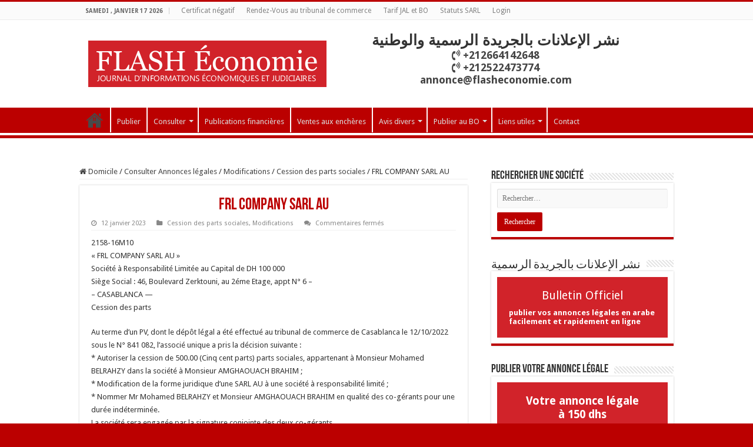

--- FILE ---
content_type: text/html; charset=UTF-8
request_url: https://annoncelegale.flasheconomie.com/wp-admin/admin-ajax.php
body_size: -105
content:
{"103_nfN9KatWw5":"m2q9g5vb","102_N5fAdrYrC5":"54r8n4dx"}